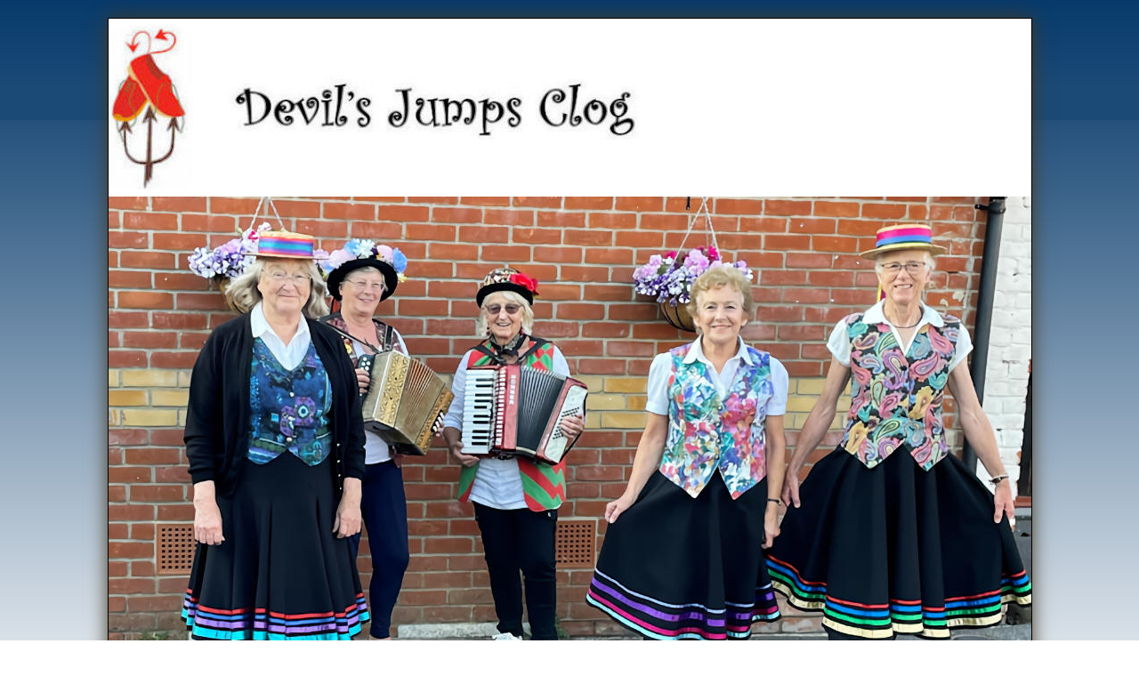

--- FILE ---
content_type: text/html
request_url: http://devilsjumps.emsworthonline.co.uk/
body_size: 3014
content:
<!DOCTYPE html PUBLIC "-//W3C//DTD XHTML 1.0 Transitional//EN" "http://www.w3.org/TR/xhtml1/DTD/xhtml1-transitional.dtd">
<html xmlns="http://www.w3.org/1999/xhtml">

<!-- #BeginTemplate "dwt/site.dwt" -->

<head>
<meta content="text/html; charset=utf-8" http-equiv="Content-Type" />
<meta content="Emsworth.Hampshire,UK,Ensworth Online,Clog Group,clog,Devil's Jumps Clog,Emsworth Community Centre,emsworthonline.co.uk,clogs" name="keywords" />
<meta content="width=device-width; initial-scale=1.0" name="viewport" />
<!-- #BeginEditable "doctitle" -->
<title>The Devil's Jumps Clog</title>

<!-- #EndEditable -->
<!-- #BeginEditable "description" -->
<meta content="Devil’s Jumps is a local step clog group (think River Dance with clogs on).&nbsp; We learn, practice and perform dances from England, Scotland, Wales and Canada; having fun and keeping fit at the same time." name="description" />
<!-- #EndEditable -->
<meta content="Copyright 2020, Pat Geary https://expression-web-tutorials.com/ All Rights Reserved" name="copyright" />
<!-- main css -->
<link href="styles/site.css" rel="stylesheet" type="text/css" />
<!-- media queries css -->
<link href="styles/media-queries.css" rel="stylesheet" type="text/css" />
<!--Top Navigation menu css-->
<link href="styles/menu.css" rel="stylesheet" />
<script src="https://code.jquery.com/jquery-latest.min.js" type="text/javascript"></script>
<script src="js/menu.js" type="text/javascript"></script>
<!-- #BeginEditable "PageLocal" -->
<style type="text/css">
.auto-style9 {
	text-align: left;
}
.auto-style10 {
	background-color: #FFFFFF;
}
.auto-style11 {
	font-family: "Century Gothic";
}
.auto-style12 {
	line-height: 150%;
}
.auto-style13 {
	font-size: medium;
}
</style>
<!-- #EndEditable -->
<style type="text/css">
a:visited {
	color: #0000FF;
}
a:active {
	color: #0000FF;
}
.auto-style7 {
	line-height: 100%;
	font-family: "Curlz MT";
	font-weight: bold;
	font-size: 100%;
	vertical-align: baselinebaseline;
	border-style: none;
	border-color: inherit;
	border-width: 0;
	margin: 4;
	padding: 4;
	background:;
}
</style>
</head>

<body style="background-image: url('NEW%20IMAGES/body-bg-04.jpg'); background-color: #FFFFFF;">

<!-- Page Container begins here -->
<div id="outerWrapper">
	<!-- Masthead begins here -->
	<div id="header">
		<img alt="" class="scalable" src="images/tree-logo.jpg" style="width: 1037px; height: 200px" /></div>
		<img src="NEW%20IMAGES/img9.jpg" /><br>
	<div id="cssmenu" class="align-center">
		<ul>
			<li><a href="index.html" title="Home">Home</a></li>
			<li><a href="History.html" title="History">History</a></li>
			<li><a href="events.html" title="Events">Events</a></li>
			<li><a href="Gallery/GAllery.html" title="Gallery">GALLERY</a></li>
			<li><a href="contact.html" title="Contact">Contact</a></li>
			<ul>
				<li class="has-sub"><a href="#">Name of Family 1</a>
				<ul>
					<li><a href="#">Surname</a></li>
					<li><a href="#">Surname</a></li>
				</ul>
				</li>
				<li class="has-sub"><a href="#">Name of Family 2</a>
				<ul>
					<li><a href="#">Surname</a></li>
					<li><a href="#">Surname</a></li>
				</ul>
				</li>
			</ul>
			</li>
		</ul>
	</div>
	<!-- Top Navigation ends here -->
	<!-- Content Container begins here -->
	<div id="contentWrapper">
		<!-- Main Content begins here -->
		<div id="content">
			<!-- #BeginEditable "content" -->
			<h1 class="auto-style12">
			<span class="auto-style11" style="border-style: none; border-color: inherit; border-width: 0px; outline: 0px; background: rgb(255, 255, 255); color: rgb(75, 112, 146); font-style: normal; font-variant-ligatures: normal; font-variant-caps: normal; font-weight: 400; letter-spacing: normal; orphans: 2; text-align: start; text-indent: 0px; text-transform: none; white-space: normal; widows: 2; word-spacing: 0px; -webkit-text-stroke-width: 0px; text-decoration-thickness: initial; text-decoration-style: initial; text-decoration-color: initial;"><o:p>
			<span style="border-style: none; border-color: inherit; border-width: 0px; outline: 0px; background: ; margin-bottom: 0px;"><o:p>
			<span style="border-width: 0px; border-style: none; border-color: inherit; border-image: url('') initial; outline: 0px; background: transparent;">
			Welcome to The Devil's Jumps Clog, Emsworth</span></o:p></span></o:p></span><span style="border-style: none; border-color: inherit; border-width: 0px; outline: 0px; background: rgb(255, 255, 255); margin-bottom: 0px; color: rgb(75, 112, 146); font-family: &quot;Comic Sans MS&quot;; font-style: normal; font-variant-ligatures: normal; font-variant-caps: normal; font-weight: 400; letter-spacing: normal; orphans: 2; text-align: start; text-indent: 0px; text-transform: none; white-space: normal; widows: 2; word-spacing: 0px; -webkit-text-stroke-width: 0px; text-decoration-thickness: initial; text-decoration-style: initial; text-decoration-color: initial;"><span class="auto-style11" style="border-style: none; border-color: inherit; border-width: 0px; outline: 0px; background: ;">.........</span></span></h1>
			<p class="auto-style9">
			<div class="auto-style9">
			<span class="auto-style28" style="border: 0px; outline: 0px; font-size: large; background: rgb(255, 255, 255); margin-bottom: 0px; color: rgb(68, 68, 68); font-family: &quot;Comic Sans MS&quot;; font-style: normal; font-variant-ligatures: normal; font-variant-caps: normal; font-weight: 400; letter-spacing: normal; orphans: 2; text-align: start; text-indent: 0px; text-transform: none; white-space: normal; widows: 2; word-spacing: 0px; -webkit-text-stroke-width: 0px; text-decoration-thickness: initial; text-decoration-style: initial; text-decoration-color: initial;">
			<span class="auto-style14" style="border: 0px; outline: 0px; font-size: 18px; background: transparent; font-family: &quot;Comic Sans MS&quot;;">
			D</span></span><span class="auto-style25" style="border: 0px; outline: 0px; font-size: 14px; background: rgb(255, 255, 255); margin-bottom: 0px; color: rgb(68, 68, 68); font-family: &quot;Comic Sans MS&quot;; font-style: normal; font-variant-ligatures: normal; font-variant-caps: normal; font-weight: 400; letter-spacing: normal; orphans: 2; text-align: start; text-indent: 0px; text-transform: none; white-space: normal; widows: 2; word-spacing: 0px; -webkit-text-stroke-width: 0px; text-decoration-thickness: initial; text-decoration-style: initial; text-decoration-color: initial;"><span class="auto-style26" style="border: 0px; outline: 0px; font-size: large; background: transparent; font-family: &quot;Comic Sans MS&quot;;">evil’s 
			Jumps is a local step clog group (think River Dance with clogs on).&nbsp; 
			We learn,<img src="NEW%20IMAGES/img2F1.jpg" style="border: 0px; outline: 0px; font-size: 18px; background: transparent; padding-left: 15px; max-width: 100%; margin: 10px auto; float: right;" /><div class="auto-style9">
				</div>
				<span>&nbsp;</span>practice 
			and perform dances from England, Scotland, Wales and Canada; having 
			fun and keeping fit at the same time. &nbsp;<br />
			<br />
			<span class="auto-style27" style="border: 0px; outline: 0px; font-size: large; background: transparent;">
			We practice on Thursday evenings in the Assembly Rooms, Emsworth 
			Community Centre to live music (traditional and music hall tunes)<br />
			</span><br />
			New dancers and musicians—male or female—are always welcome. &nbsp;<br />
			<br />
			</div>
			<div class="auto-style9">
			<br />
			<br />
				<table align="center" cellspacing="0" class="auto-style10" style="width: 77%; height: 66px">
					<tr>
						<td>
			<p class="ctr">
			<span class="auto-style25" style="outline: 0px; font-size: 14px; background: rgb(255, 255, 255); color: rgb(68, 68, 68); font-family: &quot;Comic Sans MS&quot;; font-style: normal; font-variant-ligatures: normal; font-variant-caps: normal; font-weight: 400; letter-spacing: normal; orphans: 2; text-align: start; text-indent: 0px; text-transform: none; white-space: normal; widows: 2; word-spacing: 0px; -webkit-text-stroke-width: 0px; text-decoration-thickness: initial; text-decoration-style: initial; text-decoration-color: initial;">
			<span class="auto-style26" style="outline: 0px; font-size: large; background: transparent; font-family: &quot;Comic Sans MS&quot;;">
			<img alt="" src="NEW%20IMAGES/Devils%20Jump%20Clog%20poster.jpg" style="width: 70%; height: 70%" /><div class="ctr">
			Contact Clare on&nbsp; <span class="auto-style13">023 9257 1946
							</span>or e-mail<span>&nbsp;</span></span></span><span class="auto-style14" style="border: 0px; outline: 0px; font-size: 14px; background: rgb(255, 255, 255); font-family: &quot;Comic Sans MS&quot;; color: rgb(68, 68, 68); font-style: normal; font-variant-ligatures: normal; font-variant-caps: normal; font-weight: 400; letter-spacing: normal; orphans: 2; text-align: start; text-indent: 0px; text-transform: none; white-space: normal; widows: 2; word-spacing: 0px; -webkit-text-stroke-width: 0px; text-decoration-thickness: initial; text-decoration-style: initial; text-decoration-color: initial;"><span class="auto-style25" style="border: 0px; outline: 0px; font-size: 14px; background: transparent; margin-bottom: 0px;"><a class="auto-style27" href="mailto:clare.mach@gmail.com" style="border: 0px; outline: 0px; font-size: large; background: transparent; color: rgb(51, 51, 255);">clare.mach@gmail.com</a></span></span></div>
						</p>
						<p class="ctr">
						<a href="https://www.facebook.com/emsworthclog" target="_blank">
						<img height="62" src="NEW%20IMAGES/img8.jpg" width="127" /></a></p>
						</td>
					</tr>
				</table>
			</div>
			</span></span></p>
			<p>
			&nbsp;</p>
			<!-- #EndEditable --></div>
		<!-- Main Content ends here -->
		<!-- Do NOT Delete or your footer will not fall below your content area -->
		<br class="clearFloat" />
		<br />
	</div>
	<!-- Content Container ends here -->
	<!-- Footer begins here -->
	<div id="footer">
		<p>
		<span class="auto-style7" style="mso-default-font-family: &quot;Curlz MT&quot;; mso-ascii-font-family: &quot;Curlz MT&quot;; mso-latin-font-family: &quot;Curlz MT&quot;; language: EN-GB; mso-ansi-language: EN-GB; outline-width: 0; outline-style: none; outline-color: invert;">
		Devil’s Jumps Clog</span></p>
		<p>&copy;<span lang="en-gb">2021</span></p>
		<p class="smltxt">Template Design:
		<a href="https://www.emsworthonline.co.uk"><span lang="en-gb">Emsworth 
		Online</span></a></p>
		<p class="smltxt">Template Updated: July 2020 </p>
	</div>
	<!-- Footer ends here --></div>
<!-- Page Container ends here -->

</body>

<!-- #EndTemplate -->

</html>


--- FILE ---
content_type: text/css
request_url: http://devilsjumps.emsworthonline.co.uk/styles/site.css
body_size: 6437
content:
/* =========================================================
 This rule resets a core set of elements so that they will appear consistent across browsers. Without this rule, content styled with an h1 tag, for example, 
 would appear in different places in Firefox and Internet Explorer because each browser has a different top margin default value. By resetting these values to 0, 
 the elements will initially be rendered in an identical fashion and their properties can be easily defined by the designer in any subsequent rule. 
 ==========================================================*/
html, body, div, span, applet, object, iframe, h1, h2, h3, h4, h5, h6 {
	margin: 0px;
	padding: 0px;
	border: 0px;
	outline: 0px;
	font-size: 100%;
}
a {
	outline: 0;
}
/* ======================================================
 The body is the outermost layout component and contains the visible page content. Setting properties for the body element will help to create consistent styling of 
 the page content and more manageable CSS. Besides using the body element to set global properties, it is common to use the body element to set the background color of the 
 page and create a centered container for the page content to display. 
 =======================================================*/
body {
	text-align: center; /* Centers the page content container in IE 5 browsers. */;
	padding: 0px 0px 0px 0px;
	line-height: 1.2em;
	font-size: 1em;
	color: #2d2e2e;
	font-family: Arial, Helvetica, sans-serif;
	margin: 0px 0px 0px 0px;
	background-color: #5B3312;
}
body img {
	border: 0px;
	text-decoration: none;
	max-width: 100%;
	height: auto;
	width: auto\9; /* ie8 */
}
/* =====================================
Commonly used to style page titles. 
========================================*/
h1, h2, h3 {
	color: #1C140E;
	margin: 5px 0px 5px 10px;
	font-family: "Palatino Linotype", Georgia, "Times New Roman", Times, serif;
}
h1 {
	font-size: xx-large;
	font-family: "Century Gothic";
	font-weight: normal;
	color: #003399;
}
h2 {
	font-size: 1.3em;
}
h3 {
	font-size: 1.1em;
}
/*================================
Link Styles unless specified separately
=================================*/
a, a:link {
	color: #3333FF;
	font-weight: normal;
	text-decoration: underline;
}
a:visited {
	color: #666633;
	font-weight: bold;
	text-decoration: none;
}
a:hover {
	color: #2170bd;
	text-decoration: underline;
}
a:focus {
	color: #2170bd;
}
a:active {
	color: #2170bd;
}
/* =========================================
 This is a container for the page content. It is common to use the container to constrain the width of the page content and allow for browser chrome to avoid
 the need for horizontal scrolling. For fixed layouts you may specify a container width and use auto for the left and right margin to center the container on the page. 
 IE 5 browser require the use of text-align: center defined by the body element to center the container. For liquid layouts you may simply set the left and right 
 margins to center the container on the page. 
 ============================================*/
#outerWrapper {
	background-color: #fff;
	width: 1037px;
	text-align: left; /* Redefines the text alignment defined by the body element. */;
	margin: 20px auto 20px auto;
	border: 1px #000000 solid;
	box-shadow: 0 0 20px #453823;
}
/*===================================
Masthaead Styles
====================================*/
#outerWrapper #header {
	padding: 0px;
	
}

/* Contains the main page content. When using a mutliple column layout the margins will be set to account for the floated columns' width, margins, and padding. */
#outerWrapper #contentWrapper #content {
	padding: 10px 20px 10px 20px;
	margin: 0px 0px 0px 0px;
}
/* =======================================================
 Using floated elements and a clear float class is a common method to accomplish multiple column tableless layouts. If floated elements are used 
without being cleared the elements following will wrap around the floated element. This class should be applied to an element after the last floated 
element and before the close of the container with floated elements. 
==========================================================*/
.clearFloat {
	display: block;
	clear: both;
}
/*=================================================
Footer Styles 
==================================================*/
#outerWrapper #footer {
	background-color: #829BB4;
	padding: 10px 10px 10px 10px;
	color: #ffffff;
}
#outerWrapper #footer p {
	margin-top: 0px;
	margin-bottom: 0px;
	text-align: center;
	font-size: .85em;
}
#outerWrapper #footer a:link {
	color: #ffffff;
}
#outerWrapper #footer a:visited {
	color: #CCCCCC;
}
#outerWrapper #footer a:hover, #outerWrapper #footer a:focus {
	color: #FFFFFF;
}
#outerWrapper #footer a:active {
	color: #999999;
}
/*============================================
Floating images left, right or centered on page
=============================================*/
.imglft {
	padding: 5px 10px 5px 0px;
	float: left;
}
.imgrgt {
	padding: 5px 0px 5px 10px;
	float: right;
}
.imgctr {
	display: block;
	margin: 0px auto;
}
/*Make Image Scalable - Assign this class to any image to make it scale with the browser window size*/
img.scalable {
	height: auto !important;
	width: auto !important;
	max-width: 100%;
}
/*=====================================
Misc Typographic styles
======================================*/
.ctr {
	text-align: center;
}
.smltxt {
	font-size: small;
}
/*=============
form styles 
==============*/
form fieldset {
	padding: 1em;
	font: 80%/1 sans-serif;
	border: 2px solid #000000;
	width: auto;
	border-radius: 8px;
	-webkit-border-radius: 8px;
	-moz-border-radius: 8px;
	box-shadow: 3px 3px 6px #dddddd;
	-moz-box-shadow: 3px 3px 6px #dddddd;
	-webkit-box-shadow: 3px 3px 6px #dddddd;
}
form fieldset label {
	width: 15%;
	margin-right: 0.5em;
	padding-top: 0.2em;
	text-align: right;
	font-weight: bold;
}
form fieldset legend {
	padding: 0.2em 0.5em;
	color: #000000;
	font-size: 90%;
	text-align: right;
	font-variant: small-caps;
}
.cf {
	border: 1px #353c48 solid;
	background-image: url('../images/form-bg.jpg');
	background-repeat: repeat;
}
.button {
	font: normal 90% Verdana, serif;
	height: 22px;
	border: 1px solid #CDBB99;
	background-color: #4A3527;
	color: #ffffff;
	border-radius: 6px;
	-webkit-border-radius: 6px;
	-moz-border-radius: 6px;
}
input:focus {
	border: 2px solid #993300;
}
